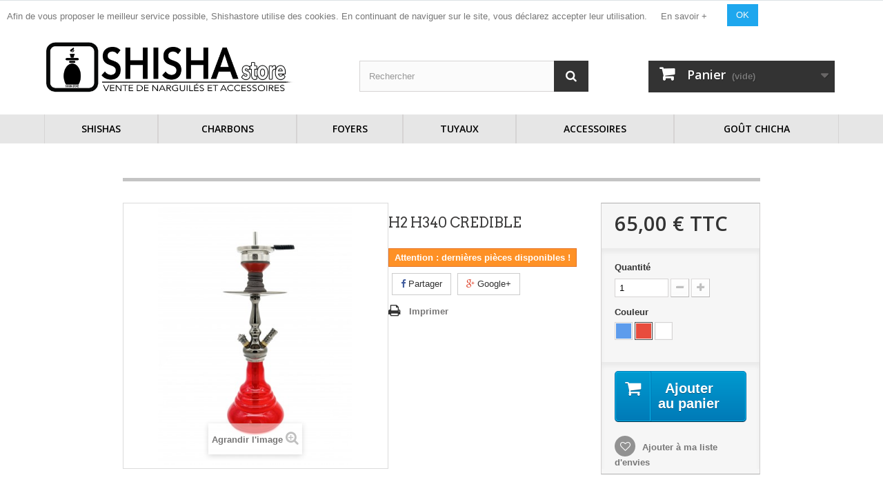

--- FILE ---
content_type: text/html; charset=utf-8
request_url: http://shishastore.fr/shishas-classiques/262-h2-h340-credible.html
body_size: 13570
content:
<!DOCTYPE HTML>
<!--[if lt IE 7]> <html class="no-js lt-ie9 lt-ie8 lt-ie7" lang="fr-fr"><![endif]-->
<!--[if IE 7]><html class="no-js lt-ie9 lt-ie8 ie7" lang="fr-fr"><![endif]-->
<!--[if IE 8]><html class="no-js lt-ie9 ie8" lang="fr-fr"><![endif]-->
<!--[if gt IE 8]> <html class="no-js ie9" lang="fr-fr"><![endif]-->
<html lang="fr-fr">
	<head>
		<meta charset="utf-8" />
		<title>H2 H340 CREDIBLE - Shisha Store</title>
						<meta name="generator" content="PrestaShop" />
		<meta name="robots" content="index,follow" />
		<meta name="viewport" content="width=device-width, minimum-scale=0.25, maximum-scale=1.6, initial-scale=1.0" />
		<meta name="apple-mobile-web-app-capable" content="yes" />
		<link rel="icon" type="image/vnd.microsoft.icon" href="/img/favicon.ico?1725023376" />
		<link rel="shortcut icon" type="image/x-icon" href="/img/favicon.ico?1725023376" />
									<link rel="stylesheet" href="/themes/default-bootstrap/css/global.css" type="text/css" media="all" />
							<link rel="stylesheet" href="/themes/default-bootstrap/css/autoload/highdpi.css" type="text/css" media="all" />
							<link rel="stylesheet" href="/themes/default-bootstrap/css/autoload/responsive-tables.css" type="text/css" media="all" />
							<link rel="stylesheet" href="/themes/default-bootstrap/css/autoload/uniform.default.css" type="text/css" media="all" />
							<link rel="stylesheet" href="/js/jquery/plugins/fancybox/jquery.fancybox.css" type="text/css" media="all" />
							<link rel="stylesheet" href="/themes/default-bootstrap/css/product.css" type="text/css" media="all" />
							<link rel="stylesheet" href="/themes/default-bootstrap/css/print.css" type="text/css" media="print" />
							<link rel="stylesheet" href="/js/jquery/plugins/bxslider/jquery.bxslider.css" type="text/css" media="all" />
							<link rel="stylesheet" href="/modules/socialsharing/css/socialsharing.css" type="text/css" media="all" />
							<link rel="stylesheet" href="/themes/default-bootstrap/css/modules/blockbestsellers/blockbestsellers.css" type="text/css" media="all" />
							<link rel="stylesheet" href="/themes/default-bootstrap/css/modules/blockcart/blockcart.css" type="text/css" media="all" />
							<link rel="stylesheet" href="/themes/default-bootstrap/css/modules/blockcategories/blockcategories.css" type="text/css" media="all" />
							<link rel="stylesheet" href="/themes/default-bootstrap/css/modules/blockcurrencies/blockcurrencies.css" type="text/css" media="all" />
							<link rel="stylesheet" href="/themes/default-bootstrap/css/modules/blocklanguages/blocklanguages.css" type="text/css" media="all" />
							<link rel="stylesheet" href="/themes/default-bootstrap/css/modules/blockcontact/blockcontact.css" type="text/css" media="all" />
							<link rel="stylesheet" href="/themes/default-bootstrap/css/modules/blockmyaccountfooter/blockmyaccount.css" type="text/css" media="all" />
							<link rel="stylesheet" href="/themes/default-bootstrap/css/modules/blocknewproducts/blocknewproducts.css" type="text/css" media="all" />
							<link rel="stylesheet" href="/themes/default-bootstrap/css/modules/blocknewsletter/blocknewsletter.css" type="text/css" media="all" />
							<link rel="stylesheet" href="/themes/default-bootstrap/css/modules/blocksearch/blocksearch.css" type="text/css" media="all" />
							<link rel="stylesheet" href="/js/jquery/plugins/autocomplete/jquery.autocomplete.css" type="text/css" media="all" />
							<link rel="stylesheet" href="/themes/default-bootstrap/css/modules/blockspecials/blockspecials.css" type="text/css" media="all" />
							<link rel="stylesheet" href="/themes/default-bootstrap/css/modules/blocktags/blocktags.css" type="text/css" media="all" />
							<link rel="stylesheet" href="/themes/default-bootstrap/css/modules/blocktopmenu/css/blocktopmenu.css" type="text/css" media="all" />
							<link rel="stylesheet" href="/themes/default-bootstrap/css/modules/blocktopmenu/css/superfish-modified.css" type="text/css" media="all" />
							<link rel="stylesheet" href="/themes/default-bootstrap/css/modules/blockuserinfo/blockuserinfo.css" type="text/css" media="all" />
							<link rel="stylesheet" href="/themes/default-bootstrap/css/modules/blockviewed/blockviewed.css" type="text/css" media="all" />
							<link rel="stylesheet" href="/themes/default-bootstrap/css/modules/homefeatured/homefeatured.css" type="text/css" media="all" />
							<link rel="stylesheet" href="/modules/themeconfigurator/css/hooks.css" type="text/css" media="all" />
							<link rel="stylesheet" href="/modules/themeconfigurator/css/font3.css" type="text/css" media="all" />
							<link rel="stylesheet" href="/themes/default-bootstrap/css/modules/blockwishlist/blockwishlist.css" type="text/css" media="all" />
							<link rel="stylesheet" href="/themes/default-bootstrap/css/modules/productcomments/productcomments.css" type="text/css" media="all" />
							<link rel="stylesheet" href="/modules/prestacookie/prestacookie.css" type="text/css" media="all" />
							<link rel="stylesheet" href="/modules/paypal/views/css/paypal.css" type="text/css" media="all" />
							<link rel="stylesheet" href="/themes/default-bootstrap/css/modules/mailalerts/mailalerts.css" type="text/css" media="all" />
							<link rel="stylesheet" href="/modules/revsliderprestashop/views/css/rs-plugin/fonts/font-awesome/css/font-awesome.css" type="text/css" media="all" />
							<link rel="stylesheet" href="/modules/revsliderprestashop/views/css/rs-plugin/fonts/pe-icon-7-stroke/css/pe-icon-7-stroke.css" type="text/css" media="all" />
							<link rel="stylesheet" href="/modules/revsliderprestashop/views/css/rs-plugin/css/settings.css" type="text/css" media="all" />
							<link rel="stylesheet" href="/modules/revsliderprestashop/views/css/rs-plugin/css/static-captions.css" type="text/css" media="all" />
							<link rel="stylesheet" href="/modules/revsliderprestashop/views/css/rs-plugin/css/dynamic-captions.css" type="text/css" media="all" />
							<link rel="stylesheet" href="/modules/revsliderprestashop/views/css/css/front.css" type="text/css" media="all" />
							<link rel="stylesheet" href="/themes/default-bootstrap/css/product_list.css" type="text/css" media="all" />
										<script type="text/javascript">
var CUSTOMIZE_TEXTFIELD = 1;
var FancyboxI18nClose = 'Fermer';
var FancyboxI18nNext = 'Suivant';
var FancyboxI18nPrev = 'Pr&eacute;c&eacute;dent';
var PS_CATALOG_MODE = false;
var added_to_wishlist = 'Le produit a été ajouté à votre liste.';
var ajax_allowed = true;
var ajaxsearch = true;
var allowBuyWhenOutOfStock = false;
var attribute_anchor_separator = '-';
var attributesCombinations = [{"id_attribute":"14","id_attribute_group":"3","attribute":"bleu","group":"couleur"},{"id_attribute":"10","id_attribute_group":"3","attribute":"rouge","group":"couleur"},{"id_attribute":"69","attribute":"transparent","id_attribute_group":"3","group":"couleur"}];
var availableLaterValue = '';
var availableNowValue = '';
var baseDir = 'http://shishastore.fr/';
var baseUri = 'http://shishastore.fr/';
var blocksearch_type = 'top';
var combinationImages = {"382":[{"id_image":"734","id_product_attribute":"382","legend":"H2 H340 CREDIBLE"},{"id_image":"736","id_product_attribute":"382","legend":"H2 H340 CREDIBLE"}],"384":[{"id_image":"732","id_product_attribute":"384","legend":"H2 H340 CREDIBLE"},{"id_image":"736","id_product_attribute":"384","legend":"H2 H340 CREDIBLE"}],"383":[{"id_image":"730","id_product_attribute":"383","legend":"H2 H340 CREDIBLE"},{"id_image":"733","id_product_attribute":"383","legend":"H2 H340 CREDIBLE"},{"id_image":"736","id_product_attribute":"383","legend":"H2 H340 CREDIBLE"}]};
var combinations = {"382":{"attributes_values":{"3":"Bleu"},"attributes":[14],"price":0,"specific_price":[],"ecotax":0,"weight":0,"quantity":1,"reference":"","unit_impact":"0.000000","minimal_quantity":"1","date_formatted":"","available_date":"","id_image":734,"list":"'14'"},"383":{"attributes_values":{"3":"Rouge"},"attributes":[10],"price":0,"specific_price":[],"ecotax":0,"weight":0,"quantity":1,"reference":"","unit_impact":"0.000000","minimal_quantity":"1","date_formatted":"","available_date":"","id_image":730,"list":"'10'"},"384":{"attributes_values":{"3":"Transparent"},"attributes":[69],"price":0,"specific_price":[],"ecotax":0,"weight":0,"quantity":0,"reference":"","unit_impact":"0.000000","minimal_quantity":"1","date_formatted":"","available_date":"","id_image":732,"list":"'69'"}};
var combinationsFromController = {"382":{"attributes_values":{"3":"Bleu"},"attributes":[14],"price":0,"specific_price":[],"ecotax":0,"weight":0,"quantity":1,"reference":"","unit_impact":"0.000000","minimal_quantity":"1","date_formatted":"","available_date":"","id_image":734,"list":"'14'"},"383":{"attributes_values":{"3":"Rouge"},"attributes":[10],"price":0,"specific_price":[],"ecotax":0,"weight":0,"quantity":1,"reference":"","unit_impact":"0.000000","minimal_quantity":"1","date_formatted":"","available_date":"","id_image":730,"list":"'10'"},"384":{"attributes_values":{"3":"Transparent"},"attributes":[69],"price":0,"specific_price":[],"ecotax":0,"weight":0,"quantity":0,"reference":"","unit_impact":"0.000000","minimal_quantity":"1","date_formatted":"","available_date":"","id_image":732,"list":"'69'"}};
var confirm_report_message = 'Êtes-vous certain de vouloir signaler ce commentaire ?';
var contentOnly = false;
var currency = {"id":1,"name":"Euro","iso_code":"EUR","iso_code_num":"978","sign":"\u20ac","blank":"1","conversion_rate":"1.000000","deleted":"0","format":"2","decimals":"1","active":"1","prefix":"","suffix":" \u20ac","id_shop_list":null,"force_id":false};
var currencyBlank = 1;
var currencyFormat = 2;
var currencyRate = 1;
var currencySign = '€';
var currentDate = '2026-01-25 15:09:32';
var customerGroupWithoutTax = false;
var customizationFields = false;
var customizationId = null;
var customizationIdMessage = 'Personnalisation';
var default_eco_tax = 0;
var delete_txt = 'Supprimer';
var displayDiscountPrice = '0';
var displayList = false;
var displayPrice = 0;
var doesntExist = 'Ce produit n\'existe pas dans cette déclinaison. Vous pouvez néanmoins en sélectionner une autre.';
var doesntExistNoMore = 'Ce produit n\'est plus en stock';
var doesntExistNoMoreBut = 'avec ces options mais reste disponible avec d\'autres options';
var ecotaxTax_rate = 0;
var fieldRequired = 'Veuillez remplir tous les champs, puis enregistrer votre personnalisation';
var freeProductTranslation = 'Offert !';
var freeShippingTranslation = 'Livraison gratuite !';
var generated_date = 1769350172;
var groupReduction = 0;
var hasDeliveryAddress = false;
var highDPI = false;
var idDefaultImage = 730;
var id_lang = 1;
var id_product = 262;
var img_dir = 'http://shishastore.fr/themes/default-bootstrap/img/';
var img_prod_dir = 'http://shishastore.fr/img/p/';
var img_ps_dir = 'http://shishastore.fr/img/';
var instantsearch = false;
var isGuest = 0;
var isLogged = 0;
var isMobile = false;
var jqZoomEnabled = false;
var loggin_required = 'Vous devez être connecté pour gérer votre liste d\'envies.';
var mailalerts_already = 'You already have an alert for this product';
var mailalerts_invalid = 'Your e-mail address is invalid';
var mailalerts_placeholder = 'your@email.com';
var mailalerts_registered = 'Request notification registered';
var mailalerts_url_add = 'http://shishastore.fr/module/mailalerts/actions?process=add';
var mailalerts_url_check = 'http://shishastore.fr/module/mailalerts/actions?process=check';
var maxQuantityToAllowDisplayOfLastQuantityMessage = 2;
var minimalQuantity = 1;
var moderation_active = true;
var mywishlist_url = 'http://shishastore.fr/module/blockwishlist/mywishlist';
var noTaxForThisProduct = false;
var oosHookJsCodeFunctions = [];
var page_name = 'product';
var placeholder_blocknewsletter = 'Saisissez votre adresse e-mail';
var priceDisplayMethod = 0;
var priceDisplayPrecision = 2;
var productAvailableForOrder = true;
var productBasePriceTaxExcl = 54.166667;
var productBasePriceTaxExcluded = 54.166667;
var productBasePriceTaxIncl = 65;
var productHasAttributes = true;
var productPrice = 65;
var productPriceTaxExcluded = 54.166667;
var productPriceTaxIncluded = 65;
var productPriceWithoutReduction = 65;
var productReference = '';
var productShowPrice = true;
var productUnitPriceRatio = 0;
var product_fileButtonHtml = 'Ajouter';
var product_fileDefaultHtml = 'Aucun fichier sélectionné';
var product_specific_price = [];
var productcomment_added = 'Votre commentaire a été rajouté!';
var productcomment_added_moderation = 'Votre commentaire a bien été enregistré. Il sera affiché dès qu\'un modérateur l\'aura approuvé.';
var productcomment_ok = 'ok';
var productcomment_title = 'Nouveau commentaire';
var productcomments_controller_url = 'http://shishastore.fr/module/productcomments/default';
var productcomments_url_rewrite = true;
var quantitiesDisplayAllowed = false;
var quantityAvailable = 0;
var quickView = true;
var reduction_percent = 0;
var reduction_price = 0;
var removingLinkText = 'supprimer cet article du panier';
var roundMode = 2;
var search_url = 'http://shishastore.fr/recherche';
var secure_key = 'dd66bdcfbaf59773288cabe99d931d03';
var sharing_img = 'http://shishastore.fr/730/h2-h340-credible.jpg';
var sharing_name = 'H2 H340 CREDIBLE';
var sharing_url = 'http://shishastore.fr/shishas-classiques/262-h2-h340-credible.html';
var specific_currency = false;
var specific_price = 0;
var static_token = '6a338573ef0b0041b8426f9b593c8f4c';
var stock_management = 1;
var taxRate = 20;
var toBeDetermined = 'À définir';
var token = '6a338573ef0b0041b8426f9b593c8f4c';
var upToTxt = 'Jusqu\'à';
var uploading_in_progress = 'Envoi en cours, veuillez patienter...';
var usingSecureMode = false;
var wishlistProductsIds = false;
</script>

						<script type="text/javascript" src="/js/jquery/jquery-1.11.0.min.js"></script>
						<script type="text/javascript" src="/js/jquery/jquery-migrate-1.2.1.min.js"></script>
						<script type="text/javascript" src="/js/jquery/plugins/jquery.easing.js"></script>
						<script type="text/javascript" src="/js/tools.js"></script>
						<script type="text/javascript" src="/themes/default-bootstrap/js/global.js"></script>
						<script type="text/javascript" src="/themes/default-bootstrap/js/autoload/10-bootstrap.min.js"></script>
						<script type="text/javascript" src="/themes/default-bootstrap/js/autoload/15-jquery.total-storage.min.js"></script>
						<script type="text/javascript" src="/themes/default-bootstrap/js/autoload/15-jquery.uniform-modified.js"></script>
						<script type="text/javascript" src="/js/jquery/plugins/fancybox/jquery.fancybox.js"></script>
						<script type="text/javascript" src="/themes/default-bootstrap/js/products-comparison.js"></script>
						<script type="text/javascript" src="/js/jquery/plugins/jquery.idTabs.js"></script>
						<script type="text/javascript" src="/js/jquery/plugins/jquery.scrollTo.js"></script>
						<script type="text/javascript" src="/js/jquery/plugins/jquery.serialScroll.js"></script>
						<script type="text/javascript" src="/js/jquery/plugins/bxslider/jquery.bxslider.js"></script>
						<script type="text/javascript" src="/themes/default-bootstrap/js/product.js"></script>
						<script type="text/javascript" src="/modules/socialsharing/js/socialsharing.js"></script>
						<script type="text/javascript" src="/themes/default-bootstrap/js/modules/blockcart/ajax-cart.js"></script>
						<script type="text/javascript" src="/themes/default-bootstrap/js/tools/treeManagement.js"></script>
						<script type="text/javascript" src="/themes/default-bootstrap/js/modules/blocknewsletter/blocknewsletter.js"></script>
						<script type="text/javascript" src="/js/jquery/plugins/autocomplete/jquery.autocomplete.js"></script>
						<script type="text/javascript" src="/themes/default-bootstrap/js/modules/blocksearch/blocksearch.js"></script>
						<script type="text/javascript" src="/themes/default-bootstrap/js/modules/blocktopmenu/js/hoverIntent.js"></script>
						<script type="text/javascript" src="/themes/default-bootstrap/js/modules/blocktopmenu/js/superfish-modified.js"></script>
						<script type="text/javascript" src="/themes/default-bootstrap/js/modules/blocktopmenu/js/blocktopmenu.js"></script>
						<script type="text/javascript" src="/themes/default-bootstrap/js/modules/blockwishlist/js/ajax-wishlist.js"></script>
						<script type="text/javascript" src="/modules/productcomments/js/jquery.rating.pack.js"></script>
						<script type="text/javascript" src="/themes/default-bootstrap/js/modules/mailalerts/mailalerts.js"></script>
						<script type="text/javascript" src="/modules/revsliderprestashop/views/js/rs-plugin/js/jquery.themepunch.tools.min.js"></script>
						<script type="text/javascript" src="/modules/revsliderprestashop/views/js/rs-plugin/js/jquery.themepunch.revolution.js"></script>
						<script type="text/javascript" src="/modules/productcomments/js/jquery.textareaCounter.plugin.js"></script>
						<script type="text/javascript" src="/themes/default-bootstrap/js/modules/productcomments/js/productcomments.js"></script>
							<meta property="og:type" content="product" />
<meta property="og:url" content="http://shishastore.fr/shishas-classiques/262-h2-h340-credible.html" />
<meta property="og:title" content="H2 H340 CREDIBLE - Shisha Store" />
<meta property="og:site_name" content="Shisha Store" />
<meta property="og:description" content="" />
<meta property="og:image" content="http://shishastore.fr/730-large_default/h2-h340-credible.jpg" />
<meta property="product:pretax_price:amount" content="54.17" />
<meta property="product:pretax_price:currency" content="EUR" />
<meta property="product:price:amount" content="65" />
<meta property="product:price:currency" content="EUR" />
<meta property="product:weight:value" content="3.000000" />
<meta property="product:weight:units" content="kg" />
<script defer type="text/javascript">/*
 *
 *  2007-2024 PayPal
 *
 *  NOTICE OF LICENSE
 *
 *  This source file is subject to the Academic Free License (AFL 3.0)
 *  that is bundled with this package in the file LICENSE.txt.
 *  It is also available through the world-wide-web at this URL:
 *  http://opensource.org/licenses/afl-3.0.php
 *  If you did not receive a copy of the license and are unable to
 *  obtain it through the world-wide-web, please send an email
 *  to license@prestashop.com so we can send you a copy immediately.
 *
 *  DISCLAIMER
 *
 *  Do not edit or add to this file if you wish to upgrade PrestaShop to newer
 *  versions in the future. If you wish to customize PrestaShop for your
 *  needs please refer to http://www.prestashop.com for more information.
 *
 *  @author 2007-2024 PayPal
 *  @author 202 ecommerce <tech@202-ecommerce.com>
 *  @copyright PayPal
 *  @license http://opensource.org/licenses/osl-3.0.php Open Software License (OSL 3.0)
 *
 */


    

function updateFormDatas()
{
	var nb = $('#quantity_wanted').val();
	var id = $('#idCombination').val();

	$('.paypal_payment_form input[name=quantity]').val(nb);
	$('.paypal_payment_form input[name=id_p_attr]').val(id);
}
	
$(document).ready( function() {
    
		var baseDirPP = baseDir;
		
	if($('#in_context_checkout_enabled').val() != 1)
	{
        $(document).on('click','#payment_paypal_express_checkout', function() {
			$('#paypal_payment_form_cart').submit();
			return false;
		});
	}


	var jquery_version = $.fn.jquery.split('.');
	if(jquery_version[0]>=1 && jquery_version[1] >= 7)
	{
		$('body').on('submit',".paypal_payment_form", function () {
			updateFormDatas();
		});
	}
	else {
		$('.paypal_payment_form').live('submit', function () {
			updateFormDatas();
		});
	}

	function displayExpressCheckoutShortcut() {
		var id_product = $('input[name="id_product"]').val();
		var id_product_attribute = $('input[name="id_product_attribute"]').val();
		$.ajax({
			type: "GET",
			url: baseDirPP+'/modules/paypal/express_checkout/ajax.php',
			data: { get_qty: "1", id_product: id_product, id_product_attribute: id_product_attribute },
			cache: false,
			success: function(result) {
				if (result == '1') {
					$('#container_express_checkout').slideDown();
				} else {
					$('#container_express_checkout').slideUp();
				}
				return true;
			}
		});
	}

	$('select[name^="group_"]').change(function () {
		setTimeout(function(){displayExpressCheckoutShortcut()}, 500);
	});

	$('.color_pick').click(function () {
		setTimeout(function(){displayExpressCheckoutShortcut()}, 500);
	});

    if($('body#product').length > 0) {
        setTimeout(function(){displayExpressCheckoutShortcut()}, 500);
    }
	
	
			

	var modulePath = 'modules/paypal';
	var subFolder = '/integral_evolution';

	var fullPath = baseDirPP + modulePath + subFolder;
	var confirmTimer = false;
		
	if ($('form[target="hss_iframe"]').length == 0) {
		if ($('select[name^="group_"]').length > 0)
			displayExpressCheckoutShortcut();
		return false;
	} else {
		checkOrder();
	}

	function checkOrder() {
		if(confirmTimer == false)
			confirmTimer = setInterval(getOrdersCount, 1000);
	}

	});


</script><?php
/**
 * NOTICE OF LICENSE
 *
 * Smartsupp live chat - official plugin. Smartsupp is free live chat with visitor recording. 
 * The plugin enables you to create a free account or sign in with existing one. Pre-integrated 
 * customer info with WooCommerce (you will see names and emails of signed in webshop visitors).
 * Optional API for advanced chat box modifications.
 *
 * You must not modify, adapt or create derivative works of this source code
 *
 *  @author    Smartsupp
 *  @copyright 2021 Smartsupp.com
 *  @license   GPL-2.0+
**/ 
?>


		<link rel="stylesheet" href="http://fonts.googleapis.com/css?family=Open+Sans:300,600&amp;subset=latin,latin-ext" type="text/css" media="all" />
		<!--[if IE 8]>
		<script src="https://oss.maxcdn.com/libs/html5shiv/3.7.0/html5shiv.js"></script>
		<script src="https://oss.maxcdn.com/libs/respond.js/1.3.0/respond.min.js"></script>
		<![endif]-->
	</head>
	<body id="product" class="product product-262 product-h2-h340-credible category-31 category-shishas-classiques hide-left-column hide-right-column lang_fr">
					<div id="page">
			<div class="header-container">
				<header id="header">
																										<div class="nav">
							<div class="container">
								<div class="row">
									<nav><!-- Block user information module NAV  -->
<div class="header_user_info">
			<a class="login" href="http://shishastore.fr/mon-compte" rel="nofollow" title="Identifiez-vous">
			Connexion
		</a>
	</div>
<!-- /Block usmodule NAV -->
<!-- Block languages module -->
<!-- /Block languages module -->
<div id="contact-link" >
	<a href="http://shishastore.fr/nous-contacter" title="Contactez-nous">Contactez-nous</a>
</div>
	<span class="shop-phone">
	<div class="top-info">
		<i class="icon-phone"></i><strong>Appelez-nous au : 01 34 77 44 80</strong>
	</div>
	<div class="top-info">
		<i class="icon-truck"></i><strong>Livraison Express </strong>
	</div>
	<div class="top-info">
		<i class="icon-lock"></i><strong>Paiement sécurisé </strong>
	</div>
	</span>
</nav>
								</div>
							</div>
						</div>
										<div>
						<div class="container">
							<div class="row">
								<div id="header_logo">
									<a href="http://shishastore.fr/" title="Shisha Store">
										<img class="logo img-responsive" src="http://shishastore.fr/img/shishstore-logo-1449084928.jpg" alt="Shisha Store" width="1256" height="306"/>
									</a>
								</div>
								<!-- Block search module TOP -->
<div id="search_block_top" class="col-sm-4 clearfix">
	<form id="searchbox" method="get" action="//shishastore.fr/recherche" >
		<input type="hidden" name="controller" value="search" />
		<input type="hidden" name="orderby" value="position" />
		<input type="hidden" name="orderway" value="desc" />
		<input class="search_query form-control" type="text" id="search_query_top" name="search_query" placeholder="Rechercher" value="" />
		<button type="submit" name="submit_search" class="btn btn-default button-search">
			<span>Rechercher</span>
		</button>
	</form>
</div>
<!-- /Block search module TOP --><!-- MODULE Block cart -->
<div class="col-sm-4 clearfix">
	<div class="shopping_cart">
		<a href="http://shishastore.fr/commande" title="Voir mon panier" rel="nofollow">
			<b>Panier</b>
			<span class="ajax_cart_quantity unvisible">0</span>
			<span class="ajax_cart_product_txt unvisible">Produit</span>
			<span class="ajax_cart_product_txt_s unvisible">Produits</span>
			<span class="ajax_cart_total unvisible">
							</span>
			<span class="ajax_cart_no_product">(vide)</span>
					</a>
					<div class="cart_block block exclusive">
				<div class="block_content">
					<!-- block list of products -->
					<div class="cart_block_list">
												<p class="cart_block_no_products">
							Aucun produit
						</p>
																		<div class="cart-prices">
							<div class="cart-prices-line first-line">
								<span class="price cart_block_shipping_cost ajax_cart_shipping_cost unvisible">
																			 À définir																	</span>
								<span class="unvisible">
									Livraison
								</span>
							</div>
																					<div class="cart-prices-line last-line">
								<span class="price cart_block_total ajax_block_cart_total">0,00 €</span>
								<span>Total</span>
							</div>
													</div>
						<p class="cart-buttons">
							<a id="button_order_cart" class="btn btn-default button button-small" href="http://shishastore.fr/commande" title="Commander" rel="nofollow">
								<span>
									Commander<i class="icon-chevron-right right"></i>
								</span>
							</a>
						</p>
					</div>
				</div>
			</div><!-- .cart_block -->
			</div>
</div>

	<div id="layer_cart">
		<div class="clearfix">
			<div class="layer_cart_product col-xs-12 col-md-6">
				<span class="cross" title="Fermer la fenêtre"></span>
				<span class="title">
					<i class="icon-check"></i>Produit ajouté au panier avec succès
				</span>
				<div class="product-image-container layer_cart_img">
				</div>
				<div class="layer_cart_product_info">
					<span id="layer_cart_product_title" class="product-name"></span>
					<span id="layer_cart_product_attributes"></span>
					<div>
						<strong class="dark">Quantité</strong>
						<span id="layer_cart_product_quantity"></span>
					</div>
					<div>
						<strong class="dark">Total</strong>
						<span id="layer_cart_product_price"></span>
					</div>
				</div>
			</div>
			<div class="layer_cart_cart col-xs-12 col-md-6">
				<span class="title">
					<!-- Plural Case [both cases are needed because page may be updated in Javascript] -->
					<span class="ajax_cart_product_txt_s  unvisible">
						Il y a <span class="ajax_cart_quantity">0</span> produits dans votre panier.
					</span>
					<!-- Singular Case [both cases are needed because page may be updated in Javascript] -->
					<span class="ajax_cart_product_txt ">
						Il y a 1 produit dans votre panier.
					</span>
				</span>
				<div class="layer_cart_row">
					<strong class="dark">
						Total produits
											</strong>
					<span class="ajax_block_products_total">
											</span>
				</div>

								<div class="layer_cart_row">
					<strong class="dark unvisible">
						Frais de port&nbsp;					</strong>
					<span class="ajax_cart_shipping_cost unvisible">
													 À définir											</span>
				</div>
								<div class="layer_cart_row">
					<strong class="dark">
						Total
											</strong>
					<span class="ajax_block_cart_total">
											</span>
				</div>
				<div class="button-container">
					<span class="continue btn btn-default button exclusive-medium" title="Continuer mes achats">
						<span>
							<i class="icon-chevron-left left"></i>Continuer mes achats
						</span>
					</span>
					<a class="btn btn-default button button-medium"	href="http://shishastore.fr/commande" title="Commander" rel="nofollow">
						<span>
							Commander<i class="icon-chevron-right right"></i>
						</span>
					</a>
				</div>
			</div>
		</div>
		<div class="crossseling"></div>
	</div> <!-- #layer_cart -->
	<div class="layer_cart_overlay"></div>

<!-- /MODULE Block cart -->
	<!-- Menu -->
	<div id="block_top_menu" class="sf-contener clearfix col-lg-12">
		<div class="cat-title">Menu</div>
		<ul class="sf-menu clearfix menu-content">
			<li><a href="http://shishastore.fr/12-shishas" title="SHISHAS">SHISHAS</a><ul><li><a href="http://shishastore.fr/32-shishas-1er-prix" title="SHISHAS 1ER PRIX">SHISHAS 1ER PRIX</a></li><li><a href="http://shishastore.fr/31-shishas-classiques" title="SHISHAS CLASSIQUES">SHISHAS CLASSIQUES</a></li><li><a href="http://shishastore.fr/33-shishas-de-luxe" title="SHISHAS DE LUXE">SHISHAS DE LUXE</a></li><li><a href="http://shishastore.fr/34-shishas-de-voyage" title="SHISHAS DE VOYAGE">SHISHAS DE VOYAGE</a></li></ul></li><li><a href="http://shishastore.fr/16-charbons" title="CHARBONS">CHARBONS</a></li><li><a href="http://shishastore.fr/15-foyers" title="FOYERS">FOYERS</a></li><li><a href="http://shishastore.fr/14-tuyaux" title="TUYAUX">TUYAUX</a></li><li><a href="http://shishastore.fr/13-accessoires" title="ACCESSOIRES">ACCESSOIRES</a><ul><li><a href="http://shishastore.fr/24-allume-charbons" title="ALLUME CHARBONS">ALLUME CHARBONS</a></li><li><a href="http://shishastore.fr/30-aluminium" title="ALUMINIUM">ALUMINIUM</a></li><li><a href="http://shishastore.fr/29-embouts" title="EMBOUTS">EMBOUTS</a></li><li><a href="http://shishastore.fr/27-entretien" title="ENTRETIEN">ENTRETIEN</a></li><li><a href="http://shishastore.fr/26-pinces" title="PINCES">PINCES</a></li><li><a href="http://shishastore.fr/28-joints" title="JOINTS">JOINTS</a></li><li><a href="http://shishastore.fr/25-systemes-de-chauffe" title="SYSTÈMES DE CHAUFFE">SYSTÈMES DE CHAUFFE</a></li><li><a href="http://shishastore.fr/17-vases" title="VASES">VASES</a></li></ul></li><li><a href="http://shishastore.fr/23-gout-chicha" title="GOÛT CHICHA">GOÛT CHICHA</a></li>
					</ul>
	</div>
	<!--/ Menu -->

							</div>
						</div>
					</div>
				</header>
			</div>
			<div class="columns-container">
				<div id="columns" class="container">
											
<!-- Breadcrumb -->
<div class="breadcrumb clearfix">
	<a class="home" href="http://shishastore.fr/" title="retour &agrave; Accueil"><i class="icon-home"></i></a>
			<span class="navigation-pipe">&gt;</span>
					<span class="navigation_page"><span itemscope itemtype="http://data-vocabulary.org/Breadcrumb"><a itemprop="url" href="http://shishastore.fr/12-shishas" title="SHISHAS" ><span itemprop="title">SHISHAS</span></a></span><span class="navigation-pipe">></span><span itemscope itemtype="http://data-vocabulary.org/Breadcrumb"><a itemprop="url" href="http://shishastore.fr/31-shishas-classiques" title="SHISHAS CLASSIQUES" ><span itemprop="title">SHISHAS CLASSIQUES</span></a></span><span class="navigation-pipe">></span>H2 H340 CREDIBLE</span>
			</div>
<!-- /Breadcrumb -->

										<div id="slider_row" class="row">
																	</div>
					<div class="row">
																		<div id="center_column" class="center_column col-xs-12 col-sm-12">
	

							<div itemscope itemtype="https://schema.org/Product">
	<meta itemprop="url" content="http://shishastore.fr/shishas-classiques/262-h2-h340-credible.html">
	<div class="primary_block row">
					<div class="container">
				<div class="top-hr"></div>
			</div>
								<!-- left infos-->
		<div class="pb-left-column col-xs-12 col-sm-4 col-md-5">
			<!-- product img-->
			<div id="image-block" class="clearfix">
																	<span id="view_full_size">
													<img id="bigpic" itemprop="image" src="http://shishastore.fr/730-large_default/h2-h340-credible.jpg" title="H2 H340 CREDIBLE" alt="H2 H340 CREDIBLE" width="458" height="458"/>
															<span class="span_link no-print">Agrandir l&#039;image</span>
																		</span>
							</div> <!-- end image-block -->
							<!-- thumbnails -->
				<div id="views_block" class="clearfix ">
											<span class="view_scroll_spacer">
							<a id="view_scroll_left" class="" title="Autres vues" href="javascript:{}">
								Pr&eacute;c&eacute;dent
							</a>
						</span>
										<div id="thumbs_list">
						<ul id="thumbs_list_frame">
																																																						<li id="thumbnail_734">
									<a href="http://shishastore.fr/734-thickbox_default/h2-h340-credible.jpg"	data-fancybox-group="other-views" class="fancybox" title="H2 H340 CREDIBLE">
										<img class="img-responsive" id="thumb_734" src="http://shishastore.fr/734-cart_default/h2-h340-credible.jpg" alt="H2 H340 CREDIBLE" title="H2 H340 CREDIBLE" height="80" width="80" itemprop="image" />
									</a>
								</li>
																																																<li id="thumbnail_732">
									<a href="http://shishastore.fr/732-thickbox_default/h2-h340-credible.jpg"	data-fancybox-group="other-views" class="fancybox" title="H2 H340 CREDIBLE">
										<img class="img-responsive" id="thumb_732" src="http://shishastore.fr/732-cart_default/h2-h340-credible.jpg" alt="H2 H340 CREDIBLE" title="H2 H340 CREDIBLE" height="80" width="80" itemprop="image" />
									</a>
								</li>
																																																<li id="thumbnail_730">
									<a href="http://shishastore.fr/730-thickbox_default/h2-h340-credible.jpg"	data-fancybox-group="other-views" class="fancybox shown" title="H2 H340 CREDIBLE">
										<img class="img-responsive" id="thumb_730" src="http://shishastore.fr/730-cart_default/h2-h340-credible.jpg" alt="H2 H340 CREDIBLE" title="H2 H340 CREDIBLE" height="80" width="80" itemprop="image" />
									</a>
								</li>
																																																<li id="thumbnail_733">
									<a href="http://shishastore.fr/733-thickbox_default/h2-h340-credible.jpg"	data-fancybox-group="other-views" class="fancybox" title="H2 H340 CREDIBLE">
										<img class="img-responsive" id="thumb_733" src="http://shishastore.fr/733-cart_default/h2-h340-credible.jpg" alt="H2 H340 CREDIBLE" title="H2 H340 CREDIBLE" height="80" width="80" itemprop="image" />
									</a>
								</li>
																																																<li id="thumbnail_736" class="last">
									<a href="http://shishastore.fr/736-thickbox_default/h2-h340-credible.jpg"	data-fancybox-group="other-views" class="fancybox" title="H2 H340 CREDIBLE">
										<img class="img-responsive" id="thumb_736" src="http://shishastore.fr/736-cart_default/h2-h340-credible.jpg" alt="H2 H340 CREDIBLE" title="H2 H340 CREDIBLE" height="80" width="80" itemprop="image" />
									</a>
								</li>
																			</ul>
					</div> <!-- end thumbs_list -->
											<a id="view_scroll_right" title="Autres vues" href="javascript:{}">
							Suivant
						</a>
									</div> <!-- end views-block -->
				<!-- end thumbnails -->
										<p class="resetimg clear no-print">
					<span id="wrapResetImages" style="display: none;">
						<a href="http://shishastore.fr/shishas-classiques/262-h2-h340-credible.html" data-id="resetImages">
							<i class="icon-repeat"></i>
							Afficher toutes les images
						</a>
					</span>
				</p>
					</div> <!-- end pb-left-column -->
		<!-- end left infos-->
		<!-- center infos -->
		<div class="pb-center-column col-xs-12 col-sm-4">
						<h1 itemprop="name">H2 H340 CREDIBLE</h1>
			<p id="product_reference" style="display: none;">
				<label>R&eacute;f&eacute;rence </label>
				<span class="editable" itemprop="sku"></span>
			</p>
						<p id="product_condition">
				<label>&Eacute;tat : </label>
									<link itemprop="itemCondition" href="https://schema.org/NewCondition"/>
					<span class="editable">Neuf</span>
							</p>
												<!-- availability or doesntExist -->
			<p id="availability_statut" style="display: none;">
				
				<span id="availability_value" class="label label-success"></span>
			</p>
											<p class="warning_inline" id="last_quantities" >Attention : derni&egrave;res pi&egrave;ces disponibles !</p>
						<p id="availability_date" style="display: none;">
				<span id="availability_date_label">Date de disponibilit&eacute;:</span>
				<span id="availability_date_value"></span>
			</p>
			<!-- Out of stock hook -->
			<div id="oosHook" style="display: none;">
				<!-- MODULE MailAlerts -->
			<p class="form-group">
			<input type="text" id="oos_customer_email" name="customer_email" size="20" value="your@email.com" class="mailalerts_oos_email form-control" />
    	</p>
    	<a href="#" title="Notify me when available" id="mailalert_link" rel="nofollow">Notify me when available</a>
	<span id="oos_customer_email_result" style="display:none; display: block;"></span>

<!-- END : MODULE MailAlerts -->
			</div>
				<p class="socialsharing_product list-inline no-print">
							<button data-type="facebook" type="button" class="btn btn-default btn-facebook social-sharing">
				<i class="icon-facebook"></i> Partager
				<!-- <img src="http://shishastore.fr/modules/socialsharing/img/facebook.gif" alt="Facebook Like" /> -->
			</button>
							<button data-type="google-plus" type="button" class="btn btn-default btn-google-plus social-sharing">
				<i class="icon-google-plus"></i> Google+
				<!-- <img src="http://shishastore.fr/modules/socialsharing/img/google.gif" alt="Google Plus" /> -->
			</button>
					</p>
 
<!--  /Module ProductComments -->
							<!-- usefull links-->
				<ul id="usefull_link_block" class="clearfix no-print">
										<li class="print">
						<a href="javascript:print();">
							Imprimer
						</a>
					</li>
				</ul>
					</div>
		<!-- end center infos-->
		<!-- pb-right-column-->
		<div class="pb-right-column col-xs-12 col-sm-4 col-md-3">
						<!-- add to cart form-->
			<form id="buy_block" action="http://shishastore.fr/panier" method="post">
				<!-- hidden datas -->
				<p class="hidden">
					<input type="hidden" name="token" value="6a338573ef0b0041b8426f9b593c8f4c" />
					<input type="hidden" name="id_product" value="262" id="product_page_product_id" />
					<input type="hidden" name="add" value="1" />
					<input type="hidden" name="id_product_attribute" id="idCombination" value="" />
				</p>
				<div class="box-info-product">
					<div class="content_prices clearfix">
													<!-- prices -->
							<div>
								<p class="our_price_display" itemprop="offers" itemscope itemtype="https://schema.org/Offer"><link itemprop="availability" href="https://schema.org/InStock"/><span id="our_price_display" class="price" itemprop="price" content="65">65,00 €</span> TTC<meta itemprop="priceCurrency" content="EUR" /></p>
								<p id="reduction_percent"  style="display:none;"><span id="reduction_percent_display"></span></p>
								<p id="reduction_amount"  style="display:none"><span id="reduction_amount_display"></span></p>
								<p id="old_price" class="hidden"><span id="old_price_display"><span class="price"></span></span></p>
															</div> <!-- end prices -->
																											 
						
                        
						<div class="clear"></div>
					</div> <!-- end content_prices -->
					<div class="product_attributes clearfix">
						<!-- quantity wanted -->
												<p id="quantity_wanted_p">
							<label for="quantity_wanted">Quantit&eacute;</label>
							<input type="number" min="1" name="qty" id="quantity_wanted" class="text" value="1" />
							<a href="#" data-field-qty="qty" class="btn btn-default button-minus product_quantity_down">
								<span><i class="icon-minus"></i></span>
							</a>
							<a href="#" data-field-qty="qty" class="btn btn-default button-plus product_quantity_up">
								<span><i class="icon-plus"></i></span>
							</a>
							<span class="clearfix"></span>
						</p>
												<!-- minimal quantity wanted -->
						<p id="minimal_quantity_wanted_p" style="display: none;">
							La quantit&eacute; minimale pour pouvoir commander ce produit est <b id="minimal_quantity_label">1</b>
						</p>
													<!-- attributes -->
							<div id="attributes">
								<div class="clearfix"></div>
																											<fieldset class="attribute_fieldset">
											<label class="attribute_label" >Couleur&nbsp;</label>
																						<div class="attribute_list">
																									<ul id="color_to_pick_list" class="clearfix">
																																																										<li>
																<a href="http://shishastore.fr/shishas-classiques/262-h2-h340-credible.html" id="color_14" name="Bleu" class="color_pick" style="background:#5D9CEC;" title="Bleu">
																																	</a>
															</li>
																																																											<li class="selected">
																<a href="http://shishastore.fr/shishas-classiques/262-h2-h340-credible.html" id="color_10" name="Rouge" class="color_pick selected" style="background:#E84C3D;" title="Rouge">
																																	</a>
															</li>
																																																																																										<li>
																<a href="http://shishastore.fr/shishas-classiques/262-h2-h340-credible.html" id="color_69" name="Transparent" class="color_pick" style="background:#ffffff;" title="Transparent">
																																	</a>
															</li>
																																										</ul>
													<input type="hidden" class="color_pick_hidden" name="group_3" value="10" />
																							</div> <!-- end attribute_list -->
										</fieldset>
																								</div> <!-- end attributes -->
											</div> <!-- end product_attributes -->
					<div class="box-cart-bottom">
						<div>
							<p id="add_to_cart" class="buttons_bottom_block no-print">
								<button type="submit" name="Submit" class="exclusive">
									<span>Ajouter au panier</span>
								</button>
							</p>
						</div>
						<p class="buttons_bottom_block no-print">
	<a id="wishlist_button_nopop" href="#" onclick="WishlistCart('wishlist_block_list', 'add', '262', $('#idCombination').val(), document.getElementById('quantity_wanted').value); return false;" rel="nofollow"  title="Ajouter à ma liste">
		Ajouter à ma liste d'envies
	</a>
</p>
					</div> <!-- end box-cart-bottom -->
				</div> <!-- end box-info-product -->
			</form>
					</div> <!-- end pb-right-column-->
	</div> <!-- end primary_block -->
									<!--HOOK_PRODUCT_TAB -->
		<section class="page-product-box">
			
<h3 id="#idTab5" class="idTabHrefShort page-product-heading">Avis</h3> 
			<div id="idTab5">
	<div id="product_comments_block_tab">
								<p class="align_center">Aucun avis n'a été publié pour le moment.</p>
						</div> <!-- #product_comments_block_tab -->
</div>

<!-- Fancybox -->
<div style="display: none;">
	<div id="new_comment_form">
		<form id="id_new_comment_form" action="#">
			<h2 class="page-subheading">
				Donnez votre avis
			</h2>
			<div class="row">
									<div class="product clearfix  col-xs-12 col-sm-6">
						<img src="http://shishastore.fr/730-medium_default/h2-h340-credible.jpg" height="125" width="125" alt="H2 H340 CREDIBLE" />
						<div class="product_desc">
							<p class="product_name">
								<strong>H2 H340 CREDIBLE</strong>
							</p>
							
						</div>
					</div>
								<div class="new_comment_form_content col-xs-12 col-sm-6">
					<div id="new_comment_form_error" class="error" style="display: none; padding: 15px 25px">
						<ul></ul>
					</div>
											<ul id="criterions_list">
													<li>
								<label>Quality:</label>
								<div class="star_content">
									<input class="star not_uniform" type="radio" name="criterion[1]" value="1" />
									<input class="star not_uniform" type="radio" name="criterion[1]" value="2" />
									<input class="star not_uniform" type="radio" name="criterion[1]" value="3" />
									<input class="star not_uniform" type="radio" name="criterion[1]" value="4" checked="checked" />
									<input class="star not_uniform" type="radio" name="criterion[1]" value="5" />
								</div>
								<div class="clearfix"></div>
							</li>
												</ul>
										<label for="comment_title">
						Titre : <sup class="required">*</sup>
					</label>
					<input id="comment_title" name="title" type="text" value=""/>
					<label for="content">
						Commentaire : <sup class="required">*</sup>
					</label>
					<textarea id="content" name="content"></textarea>
										<div id="new_comment_form_footer">
						<input id="id_product_comment_send" name="id_product" type="hidden" value='262' />
						<p class="fl required"><sup>*</sup> Champs requis</p>
						<p class="fr">
							<button id="submitNewMessage" name="submitMessage" type="submit" class="btn button button-small">
								<span>ENVOYER</span>
							</button>&nbsp;
							OU&nbsp;
							<a class="closefb" href="#">
								Annuler
							</a>
						</p>
						<div class="clearfix"></div>
					</div> <!-- #new_comment_form_footer -->
				</div>
			</div>
		</form><!-- /end new_comment_form_content -->
	</div>
</div>
<!-- End fancybox -->

		</section>
		<!--end HOOK_PRODUCT_TAB -->
				
<div id="container_express_checkout" style="float:right; margin: 10px 40px 0 0">
					<img id="payment_paypal_express_checkout" src="https://www.paypal.com/fr_FR/i/btn/btn_xpressCheckout.gif" alt="" />
				</div>
<div class="clearfix"></div>

<form id="paypal_payment_form_cart" class="paypal_payment_form" action="http://shishastore.fr/modules/paypal/express_checkout/payment.php" title="Payez avec PayPal" method="post" data-ajax="false">
	<input type="hidden" name="id_product" value="262" />	<!-- Change dynamicaly when the form is submitted -->
		<input type="hidden" name="quantity" value="" />
			<input type="hidden" name="id_p_attr" value="383" />
		<input type="hidden" name="express_checkout" value="product"/>
	<input type="hidden" name="current_shop_url" value="http://shishastore.fr/shishas-classiques/262-h2-h340-credible.html" />
	<input type="hidden" name="bn" value="PRESTASHOP_EC" />
</form>

	<input type="hidden" id="in_context_checkout_enabled" value="0">


		<!-- description & features -->
											</div> <!-- itemscope product wrapper -->
 
					</div><!-- #center_column -->
										</div><!-- .row -->
				</div><!-- #columns -->
			</div><!-- .columns-container -->
							<!-- Footer -->
				<div class="footer-container">
					<footer id="footer"  class="container">
						<div class="row"><!-- Block Newsletter module-->
<div id="newsletter_block_left" class="block">
	<h4>Newsletter</h4>
	<div class="block_content">
		<form action="//shishastore.fr/" method="post">
			<div class="form-group" >
				<input class="inputNew form-control grey newsletter-input" id="newsletter-input" type="text" name="email" size="18" value="Saisissez votre adresse e-mail" />
                <button type="submit" name="submitNewsletter" class="btn btn-default button button-small">
                    <span>ok</span>
                </button>
				<input type="hidden" name="action" value="0" />
			</div>
		</form>
	</div>
    
</div>
<!-- /Block Newsletter module-->
<section id="social_block" class="pull-right">
	<ul>
					<li class="facebook">
				<a class="_blank" href="https://www.facebook.com/boutique.shishastore/">
					<span>Facebook</span>
				</a>
			</li>
						                        	<li class="google-plus">
        		<a class="_blank" href="https://www.google.fr/maps/uv?hl=fr&amp;pb=!1s0x47e6be4d1574514f:0xf808c6f10b22e4ef!2m22!2m2!1i80!2i80!3m1!2i20!16m16!1b1!2m2!1m1!1e1!2m2!1m1!1e3!2m2!1m1!1e5!2m2!1m1!1e4!2m2!1m1!1e6!3m1!7e115!4shttps://picasaweb.google.com/lh/sredir?uname%3D103609332106080650579%26id%3D6382438939635713522%26target%3DPHOTO!5sshisha+store+-+Recherche+Google&amp;imagekey=!1e3!2s-tmv6FDhWzos/WJL6ZmWbhfI/AAAAAAAAAEo/72EZk7KztU8WIjhB3SCKV9m0yeN--6iKwCLIB&amp;sa=X&amp;ved=0ahUKEwjF1bzItr_YAhWQKVAKHe0EAcsQoioIezAN" rel="publisher">
        			<span>Google Plus</span>
        		</a>
        	</li>
                                        	<li class="instagram">
        		<a class="_blank" href="https://www.instagram.com/shisha.store/">
        			<span>Instagram</span>
        		</a>
        	</li>
        	</ul>
    <h4>Nous suivre</h4>
</section>
<div class="clearfix"></div>
<!-- Block categories module -->
<section class="blockcategories_footer footer-block col-xs-12 col-sm-2">
	<h4>Catégories</h4>
	<div class="category_footer toggle-footer">
		<div class="list">
			<ul class="tree dhtml">
												
<li >
	<a 
	href="http://shishastore.fr/12-shishas" title="">
		SHISHAS
	</a>
			<ul>
												
<li >
	<a 
	href="http://shishastore.fr/32-shishas-1er-prix" title="">
		SHISHAS 1ER PRIX
	</a>
	</li>

																
<li >
	<a 
	href="http://shishastore.fr/31-shishas-classiques" title="">
		SHISHAS CLASSIQUES
	</a>
	</li>

																
<li >
	<a 
	href="http://shishastore.fr/33-shishas-de-luxe" title="">
		SHISHAS DE LUXE
	</a>
	</li>

																
<li class="last">
	<a 
	href="http://shishastore.fr/34-shishas-de-voyage" title="">
		SHISHAS DE VOYAGE
	</a>
	</li>

									</ul>
	</li>

							
																
<li >
	<a 
	href="http://shishastore.fr/13-accessoires" title="">
		ACCESSOIRES
	</a>
			<ul>
												
<li >
	<a 
	href="http://shishastore.fr/24-allume-charbons" title="">
		ALLUME CHARBONS
	</a>
	</li>

																
<li >
	<a 
	href="http://shishastore.fr/30-aluminium" title="">
		ALUMINIUM
	</a>
	</li>

																
<li >
	<a 
	href="http://shishastore.fr/29-embouts" title="">
		EMBOUTS
	</a>
	</li>

																
<li >
	<a 
	href="http://shishastore.fr/27-entretien" title="">
		ENTRETIEN
	</a>
	</li>

																
<li >
	<a 
	href="http://shishastore.fr/26-pinces" title="">
		PINCES
	</a>
	</li>

																
<li >
	<a 
	href="http://shishastore.fr/28-joints" title="">
		JOINTS
	</a>
	</li>

																
<li >
	<a 
	href="http://shishastore.fr/25-systemes-de-chauffe" title="">
		SYSTÈMES DE CHAUFFE
	</a>
	</li>

																
<li class="last">
	<a 
	href="http://shishastore.fr/17-vases" title="">
		VASES
	</a>
	</li>

									</ul>
	</li>

							
																
<li >
	<a 
	href="http://shishastore.fr/14-tuyaux" title="">
		TUYAUX
	</a>
	</li>

							
																
<li >
	<a 
	href="http://shishastore.fr/15-foyers" title="">
		FOYERS
	</a>
	</li>

							
																
<li >
	<a 
	href="http://shishastore.fr/16-charbons" title="">
		CHARBONS
	</a>
	</li>

							
																
<li class="last">
	<a 
	href="http://shishastore.fr/23-gout-chicha" title="">
		GOÛT CHICHA
	</a>
	</li>

							
										</ul>
		</div>
	</div> <!-- .category_footer -->
</section>
<!-- /Block categories module -->
	<!-- Block CMS module footer -->
	<section class="footer-block col-xs-12 col-sm-2" id="block_various_links_footer">
		<h4>Informations</h4>
		<ul class="toggle-footer">
							<li class="item">
					<a href="http://shishastore.fr/promotions" title="Promotions">
						Promotions
					</a>
				</li>
									<li class="item">
				<a href="http://shishastore.fr/nouveaux-produits" title="Nouveaux produits">
					Nouveaux produits
				</a>
			</li>
										<li class="item">
					<a href="http://shishastore.fr/meilleures-ventes" title="Meilleures ventes">
						Meilleures ventes
					</a>
				</li>
										<li class="item">
					<a href="http://shishastore.fr/magasins" title="Nos magasins">
						Nos magasins
					</a>
				</li>
									<li class="item">
				<a href="http://shishastore.fr/nous-contacter" title="Contactez-nous">
					Contactez-nous
				</a>
			</li>
															<li class="item">
						<a href="http://shishastore.fr/content/3-conditions-utilisation" title="Conditions d&#039;utilisation">
							Conditions d&#039;utilisation
						</a>
					</li>
																<li class="item">
						<a href="http://shishastore.fr/content/4-a-propos" title="A propos">
							A propos
						</a>
					</li>
													<li>
				<a href="http://shishastore.fr/plan-site" title="sitemap">
					sitemap
				</a>
			</li>
					</ul>
		
	</section>
		<!-- /Block CMS module footer -->
<!-- Block myaccount module -->
<section class="footer-block col-xs-12 col-sm-4">
	<h4><a href="http://shishastore.fr/mon-compte" title="Gérer mon compte client" rel="nofollow">Mon compte</a></h4>
	<div class="block_content toggle-footer">
		<ul class="bullet">
			<li><a href="http://shishastore.fr/historique-commandes" title="Mes commandes" rel="nofollow">Mes commandes</a></li>
						<li><a href="http://shishastore.fr/avoirs" title="Mes avoirs" rel="nofollow">Mes avoirs</a></li>
			<li><a href="http://shishastore.fr/adresses" title="Mes adresses" rel="nofollow">Mes adresses</a></li>
			<li><a href="http://shishastore.fr/identite" title="Gérer mes informations personnelles" rel="nofollow">Mes informations personnelles</a></li>
						
            		</ul>
	</div>
</section>
<!-- /Block myaccount module -->
<!-- MODULE Block contact infos -->
<section id="block_contact_infos" class="footer-block col-xs-12 col-sm-4">
	<div>
        <h4>Informations sur votre boutique</h4>
        <ul class="toggle-footer">
                        	<li>
            		<i class="icon-map-marker"></i>SHISHA STORE, 25 rue Porte aux Saints, 78200 Mantes la Jolie 
/ du mardi au samedi de 13h00 à 20h00.            	</li>
                                    	<li>
            		<i class="icon-phone"></i>Appelez-nous au : 
            		<span>01 34 77 44 80</span>
            	</li>
                                    	<li>
            		<i class="icon-envelope-alt"></i>E-mail : 
            		<span><a href="&#109;&#97;&#105;&#108;&#116;&#111;&#58;%63%6f%6e%74%61%63%74@%73%68%69%73%68%61%73%74%6f%72%65.%63%6f%6d" >&#x63;&#x6f;&#x6e;&#x74;&#x61;&#x63;&#x74;&#x40;&#x73;&#x68;&#x69;&#x73;&#x68;&#x61;&#x73;&#x74;&#x6f;&#x72;&#x65;&#x2e;&#x63;&#x6f;&#x6d;</a></span>
            	</li>
                    </ul>
    </div>
</section>
<!-- /MODULE Block contact infos -->
<div class="modulesden-cookies-bar" style="background-color:#ffffff;top:0;display:none;">
	<div class="row">
		<div class="col-lg-12">
			<p>Afin de vous proposer le meilleur service possible, Shishastore utilise des cookies. En continuant de naviguer sur le site, vous déclarez accepter leur utilisation.&nbsp;&nbsp;&nbsp;&nbsp;
				<a href="http://www.cookielaw.org/the-cookie-law/">En savoir +</a>
				&nbsp;&nbsp;&nbsp;&nbsp;
				<button style="background-color:#1ea7ee !important;color: rgb(249, 249, 249);border-radius:0px;-moz-border-radius:0px;-webkit-border-radius:0px;-o-border-radius:0px;-ms-border-radius:0px;" type="button" class="btn cookie-btn">OK</button>
			</p>
		</div>
	</div>
</div>

<script>
    $(document).ready(function() {
		// expands and contracts the inner box
        var window_width = $(window).width();
        $('.modulesden-cookies-bar').width(window_width);
		$('.cookie-btn').on('click',function(){
			cookieSession();
			$('.modulesden-cookies-bar').fadeOut('900');
		})
		if(getCookie("cookieBar") != 1){
			setTimeout(function(){ $('.modulesden-cookies-bar').fadeIn('900'); }, 2000);
			 
		}
		//alert(getCookie("cookieBar"));
		
		function cookieSession() {
			var session_name = 'cookieBar';
			var session_val = '1';
			var expire_date = new Date();
			expire_date.setMonth(expire_date.getMonth()+3);
			document.cookie = session_name + "=" + escape(session_val) +";path=/;" + ((expire_date==null)?"" : ("; expires=" + expire_date.toGMTString()))
		}
		
		function getCookie(cname) {
			var name = cname + "=";
			var ca = document.cookie.split(';');
			for(var i=0; i<ca.length; i++) {
				var c = ca[i];
				while (c.charAt(0)==' ') c = c.substring(1);
				if (c.indexOf(name) == 0) return c.substring(name.length,c.length);
			}
			return "";
		}
    })
</script></div>
					</footer>
				</div><!-- #footer -->
					</div><!-- #page -->
</body></html>

--- FILE ---
content_type: text/css
request_url: http://shishastore.fr/themes/default-bootstrap/css/product.css
body_size: 6045
content:
/* product desc */
/* primary_block ***************************************************************************** */
.primary_block {
  margin-bottom: 40px; }

.top-hr {
  background: #C4C4C4;
  height: 5px;
  margin: 2px 0 31px; }

.product-heading-h5 {
  color: #999999;
  font-weight: 200;
  margin: 3px 0 8px;
  font-size: 19px;
  font-family: "Open Sans", sans-serif; }

.box-security .product-heading-h5 {
  margin: 3px 0 -8px; }
  @media (max-width: 1199px) {
    .box-security .product-heading-h5 {
      margin-bottom: 8px; } }

.primary_block .pb-left-column img {
  max-width: 100%;
  height: auto; }

a.fancybox-nav {
  outline: 0; }

/* .pb-left-column ***************************************************************************** */
.pb-left-column #image-block {
  position: relative;
  display: block;
  cursor: pointer;
  padding: 5px;
  border: 1px solid #dbdbdb;
  background: #fff; }
  @media (max-width: 767px) {
    .pb-left-column #image-block {
      width: 280px;
      margin: 0 auto; } }
  .pb-left-column #image-block img {
    background: #fbfbfb;
    width: 100%; }
  .pb-left-column #image-block #view_full_size .span_link {
    position: absolute;
    bottom: 20px;
    left: 50%;
    margin-left: -68px;
    display: block;
    padding: 10px 0;
    text-align: center;
    line-height: 22px;
    color: #777676;
    width: 136px;
    text-align: center;
    font-weight: 700;
    background: rgba(255, 255, 255, 0.5);
    -moz-box-shadow: 0 2px 8px rgba(0, 0, 0, 0.16);
    -webkit-box-shadow: 0 2px 8px rgba(0, 0, 0, 0.16);
    box-shadow: 0 2px 8px rgba(0, 0, 0, 0.16); }
    .pb-left-column #image-block #view_full_size .span_link:after {
      font-family: "FontAwesome";
      color: #c0c0c0;
      font-size: 20px;
      line-height: 22px;
      content: "\f00e";
      font-weight: normal;
      margin: 0 0 0 4px; }
    .pb-left-column #image-block #view_full_size .span_link:hover:after {
      color: #333; }
  .pb-left-column #image-block a.jqzoom div div img {
    width: auto;
    max-width: 10000px; }
  .pb-left-column #image-block a.jqzoom div div .zoomWrapper {
    border: none; }
  .pb-left-column #image-block .zoomPad {
    z-index: auto !important; }
  .pb-left-column #image-block .new-box,
  .pb-left-column #image-block .sale-box {
    z-index: 5002; }

/* miniatures */
.pb-left-column #views_block {
  margin-top: 10px; }
  @media (max-width: 767px) {
    .pb-left-column #views_block {
      width: 280px;
      margin: 10px auto 0px auto; } }

#thumbs_list {
  overflow: hidden;
  float: left;
  width: 392px; }
  @media (min-width: 992px) and (max-width: 1199px) {
    #thumbs_list {
      width: 294px; } }
  @media (min-width: 768px) and (max-width: 991px) {
    #thumbs_list {
      width: 164px; } }
  @media (max-width: 767px) {
    #thumbs_list {
      width: 196px; } }
  #thumbs_list ul#thumbs_list_frame {
    list-style-type: none;
    padding-left: 0;
    overflow: hidden;
    height: 90px; }
  #thumbs_list li {
    float: left;
    height: 90px;
    width: 90px;
    cursor: pointer;
    border: 1px solid #dbdbdb;
    margin-right: 8px;
    line-height: 0;
    -moz-box-sizing: border-box;
    -webkit-box-sizing: border-box;
    box-sizing: border-box; }
    @media (min-width: 768px) and (max-width: 991px) {
      #thumbs_list li {
        width: 76px;
        height: 76px;
        margin-right: 6px; } }
    #thumbs_list li a {
      display: block;
      border: 3px solid #fff;
      -moz-transition: all 0.3s ease;
      -o-transition: all 0.3s ease;
      -webkit-transition: all 0.3s ease;
      transition: all 0.3s ease;
      -moz-box-sizing: border-box;
      -webkit-box-sizing: border-box;
      box-sizing: border-box;
      background: #fbfbfb; }
      #thumbs_list li a:hover, #thumbs_list li a.shown {
        border-color: #dbdbdb; }
    #thumbs_list li img {
      border: 1px solid #fff;
      width: 100%;
      height: 100%;
      -moz-box-sizing: border-box;
      -webkit-box-sizing: border-box;
      box-sizing: border-box; }
      @media (min-width: 768px) and (max-width: 991px) {
        #thumbs_list li img {
          width: 68px;
          height: 68px; } }

.show-right-column.hide-left-column #thumbs_list, .hide-right-column.show-left-column #thumbs_list {
  width: 294px; }
  @media (min-width: 992px) and (max-width: 1199px) {
    .show-right-column.hide-left-column #thumbs_list, .hide-right-column.show-left-column #thumbs_list {
      width: 194px; } }
  @media (min-width: 768px) and (max-width: 991px) {
    .show-right-column.hide-left-column #thumbs_list, .hide-right-column.show-left-column #thumbs_list {
      width: 82px; } }
  @media (max-width: 767px) {
    .show-right-column.hide-left-column #thumbs_list, .hide-right-column.show-left-column #thumbs_list {
      width: 196px; } }

span.view_scroll_spacer {
  float: left;
  width: 39px;
  padding-left: 12px; }
  @media (min-width: 992px) and (max-width: 1199px) {
    span.view_scroll_spacer {
      width: 45px;
      padding-left: 18px; } }
  @media (min-width: 768px) and (max-width: 991px) {
    span.view_scroll_spacer {
      width: 30px;
      padding-left: 3px; } }
  @media (max-width: 767px) {
    span.view_scroll_spacer {
      width: 45px;
      padding-left: 18px; } }

.show-right-column.hide-left-column span.view_scroll_spacer, .hide-right-column.show-left-column span.view_scroll_spacer {
  width: 27px;
  padding-left: 2px; }
  @media (min-width: 992px) and (max-width: 1199px) {
    .show-right-column.hide-left-column span.view_scroll_spacer, .hide-right-column.show-left-column span.view_scroll_spacer {
      width: 44px;
      padding-left: 16px; } }
  @media (min-width: 768px) and (max-width: 991px) {
    .show-right-column.hide-left-column span.view_scroll_spacer, .hide-right-column.show-left-column span.view_scroll_spacer {
      width: 41px;
      padding-left: 13px; } }
  @media (max-width: 767px) {
    .show-right-column.hide-left-column span.view_scroll_spacer, .hide-right-column.show-left-column span.view_scroll_spacer {
      width: 45px;
      padding-left: 14px; } }

#view_scroll_left,
#view_scroll_right {
  margin-top: 38px;
  height: 20px;
  width: 20px;
  line-height: 0;
  font-size: 0;
  overflow: hidden; }
  @media (min-width: 768px) and (max-width: 991px) {
    #view_scroll_left,
    #view_scroll_right {
      margin-top: 28px; } }
  #view_scroll_left:before,
  #view_scroll_right:before {
    padding-left: 2px;
    color: #c0c0c0;
    font-family: "FontAwesome";
    font-size: 20px;
    line-height: 22px; }
  #view_scroll_left:hover:before,
  #view_scroll_right:hover:before {
    color: #333; }

#view_scroll_right {
  float: left; }
  #view_scroll_right:before {
    content: "\f138"; }

#view_scroll_left {
  margin-top: 0; }
  #view_scroll_left:before {
    content: "\f137";
    padding-right: 2px; }

.resetimg {
  padding: 10px 0 0; }
  .resetimg #resetImages i {
    margin-right: 6px; }

.view_scroll_spacer {
  margin-top: 38px; }
  @media (min-width: 768px) and (max-width: 991px) {
    .view_scroll_spacer {
      margin-top: 28px; } }

/* link list */
#usefull_link_block {
  list-style-type: none; }
  #usefull_link_block li {
    margin: 0 0 8px 0; }
    @media (min-width: 768px) and (max-width: 991px) {
      #usefull_link_block li {
        float: none !important; } }
    #usefull_link_block li:first-child {
      margin: 0 0 8px 0;
      border: none;
      padding: 0; }
    #usefull_link_block li a {
      color: #777676;
      font-weight: 700;
      position: relative;
      padding-left: 30px;
      line-height: 22px;
      display: inline-block; }
      #usefull_link_block li a:before {
        font-family: "FontAwesome";
        color: #333;
        font-size: 19px;
        line-height: 24px;
        position: absolute;
        top: -2px;
        left: 0;
        font-weight: normal; }
      #usefull_link_block li a:hover {
        color: #000; }
    @media (min-width: 768px) and (max-width: 991px) {
      #usefull_link_block li.print {
        margin: 8px 0 0;
        padding: 0;
        border: none; } }
    #usefull_link_block li.print a:before {
      content: "\f02f"; }
    #usefull_link_block li.sendtofriend a:before {
      content: "\f003"; }
    #usefull_link_block li#left_share_fb {
      clear: both;
      float: none; }
      #usefull_link_block li#left_share_fb a {
        padding-left: 18px; }
      #usefull_link_block li#left_share_fb a:before {
        content: "\f09a"; }
    #usefull_link_block li#favoriteproducts_block_extra_remove, #usefull_link_block li#favoriteproducts_block_extra_add, #usefull_link_block li#favoriteproducts_block_extra_removed, #usefull_link_block li#favoriteproducts_block_extra_added {
      cursor: pointer;
      font-weight: 700;
      clear: both;
      float: none;
      margin: 0 0 8px 0;
      border: none;
      padding: 0;
      position: relative; }
      #usefull_link_block li#favoriteproducts_block_extra_remove:before, #usefull_link_block li#favoriteproducts_block_extra_add:before, #usefull_link_block li#favoriteproducts_block_extra_removed:before, #usefull_link_block li#favoriteproducts_block_extra_added:before {
        font-family: "FontAwesome";
        color: #333;
        font-size: 19px;
        line-height: 24px;
        position: absolute;
        top: -2px;
        left: 0;
        font-weight: normal;
        content: "\f08a"; }
      #usefull_link_block li#favoriteproducts_block_extra_remove:hover, #usefull_link_block li#favoriteproducts_block_extra_add:hover, #usefull_link_block li#favoriteproducts_block_extra_removed:hover, #usefull_link_block li#favoriteproducts_block_extra_added:hover {
        color: #000; }
    #usefull_link_block li#favoriteproducts_block_extra_removed:before {
      content: "\f004"; }

/* pb-left-column ****************************************************************************** */
.pb-center-column {
  margin-bottom: 30px;
  /* form */ }
  .pb-center-column h1 {
    padding-bottom: 16px;
    font-size: 20px;
    color: #3a3939; }
  .pb-center-column p {
    margin-bottom: 10px; }
  .pb-center-column #product_reference {
    margin-bottom: 6px; }
  .pb-center-column #short_description_block {
    color: #666; }
    .pb-center-column #short_description_block .buttons_bottom_block {
      display: none; }
    .pb-center-column #short_description_block #short_description_content {
      padding: 0 0 15px;
      word-wrap: break-word; }
      .pb-center-column #short_description_block #short_description_content p {
        line-height: 18px; }
  .pb-center-column #buy_block {
    margin-top: 10px; }
    .pb-center-column #buy_block label {
      display: inline-block;
      width: 125px;
      font-weight: 700;
      font-size: 12px;
      text-align: right; }
    .pb-center-column #buy_block p.price {
      padding: 0; }
  .pb-center-column #color_picker p {
    padding-bottom: 5px;
    font-weight: 700; }

#product p#loyalty {
  padding: 17px 0 15px 35px;
  border-top: 1px solid #d6d4d4;
  border-bottom: 1px solid #d6d4d4;
  margin: 10px 0 -5px;
  position: relative; }
  #product p#loyalty b {
    color: #333; }
  #product p#loyalty:before {
    content: "\f024";
    font-family: "FontAwesome";
    color: #cfcccc;
    font-size: 26px;
    line-height: 28px;
    position: absolute;
    top: 16px;
    left: 0; }

#page .rte {
  padding: 0 20px 20px;
  word-wrap: break-word; }
  #page .rte p {
    margin-bottom: 1em;
    min-height: 1px; }

#attributes fieldset {
  padding-bottom: 3px; }
  #attributes fieldset label {
    vertical-align: top;
    display: block; }
#attributes .attribute_list {
  width: 100%; }
  #attributes .attribute_list .form-control {
    max-width: 230px; }
    #attributes .attribute_list .form-control option {
      background: #fff;
      color: #666; }
  #attributes .attribute_list ul {
    clear: both; }
    #attributes .attribute_list ul li {
      float: left;
      margin-right: 10px; }
  #attributes .attribute_list input.attribute_radio {
    float: left;
    margin-left: 3px; }
  #attributes .attribute_list div.radio,
  #attributes .attribute_list div.radio span,
  #attributes .attribute_list div.radio input {
    float: none;
    display: inline-block; }
  #attributes .attribute_list #color_to_pick_list {
    list-style-type: none; }
    #attributes .attribute_list #color_to_pick_list li {
      float: left;
      margin: 0 3px 3px 0;
      padding: 1px;
      border: 1px solid #d6d4d4;
      clear: none;
      width: 26px;
      height: 26px; }
      #attributes .attribute_list #color_to_pick_list li a.color_pick {
        display: block;
        height: 22px;
        width: 22px;
        cursor: pointer; }
        #attributes .attribute_list #color_to_pick_list li a.color_pick img {
          display: block;
          height: 22px;
          width: 22px; }
      #attributes .attribute_list #color_to_pick_list li.selected {
        border: 1px solid #4d4d4d; }

.product_attributes,
.box-cart-bottom {
  -moz-box-shadow: inset 0 6px 6px rgba(0, 0, 0, 0.05);
  -webkit-box-shadow: inset 0 6px 6px rgba(0, 0, 0, 0.05);
  box-shadow: inset 0 6px 6px rgba(0, 0, 0, 0.05);
  padding: 19px 19px 17px; }

.box-cart-bottom {
  padding: 0; }

#short_description_content a,
.page-product-box .rte a {
  color: #333333;
  text-decoration: underline; }
#short_description_content a.btn,
.page-product-box .rte a.btn {
  text-decoration: none; }

.box-info-product {
  background: #f6f6f6;
  border: 1px solid #d2d0d0;
  border-top: 1px solid #b0afaf;
  border-bottom: 1px solid #b0afaf; }
  .box-info-product p {
    margin-bottom: 7px; }
  .box-info-product .exclusive {
    padding: 0;
    border-top: 1px solid #0079b6;
    border-right: 1px solid #006fa8;
    border-left: 1px solid #006fa8;
    border-bottom: 1px solid #012740;
    -moz-border-radius: 5px;
    -webkit-border-radius: 5px;
    border-radius: 5px;
    position: relative;
    display: block;
    background-image: url('[data-uri]');
    background-size: 100%;
    background-image: -webkit-gradient(linear, 50% 0%, 50% 100%, color-stop(0%, #009ad0), color-stop(100%, #007ab7));
    background-image: -moz-linear-gradient(#009ad0, #007ab7);
    background-image: -webkit-linear-gradient(#009ad0, #007ab7);
    background-image: linear-gradient(#009ad0, #007ab7);
    filter: progid:DXImageTransform.Microsoft.gradient( startColorstr='#009ad0', endColorstr='#007ab7',GradientType=0 ); }
    .box-info-product .exclusive:before {
      font-family: "FontAwesome";
      position: absolute;
      top: 0;
      left: 0;
      bottom: 0;
      color: #fff;
      font-size: 25px;
      line-height: 47px;
      text-shadow: 0 1px #015883;
      content: "\f07a";
      z-index: 2;
      width: 51px;
      text-align: center;
      border: 1px solid #06b2e6;
      -moz-border-radius: 5px 0 0 5px;
      -webkit-border-radius: 5px;
      border-radius: 5px 0 0 5px; }
      @media (max-width: 991px) {
        .box-info-product .exclusive:before {
          display: none; } }
    .box-info-product .exclusive.added:before {
      content: "\f00c"; }
    .box-info-product .exclusive.added.disabled:before, .box-info-product .exclusive.disabled:before {
      height: 51px;
      content: "\f110";
      animation: 2s linear 0s normal none infinite spin;
      -webkit-animation: 2s linear 0s normal none infinite spin;
      -moz-animation: 2s linear 0s normal none infinite spin;
      border: none; }
    .box-info-product .exclusive:after {
      background: url(../img/border-1.gif) repeat-y 0 0;
      position: absolute;
      top: 0;
      bottom: 0;
      left: 51px;
      content: "";
      width: 1px;
      z-index: 2; }
      @media (max-width: 991px) {
        .box-info-product .exclusive:after {
          display: none; } }
    .box-info-product .exclusive span {
      -moz-border-radius: 5px;
      -webkit-border-radius: 5px;
      border-radius: 5px;
      font-weight: 700;
      font-size: 20px;
      line-height: 22px;
      border-top: 1px solid #06b2e6;
      border-right: 1px solid #06b2e6;
      border-left: 1px solid #06b2e6;
      border-bottom: 1px solid #06b2e6;
      text-shadow: 0 1px #015883;
      padding: 12px 36px 14px 60px;
      color: #fff;
      display: block !important;
      -moz-transition: all 0.3s ease;
      -o-transition: all 0.3s ease;
      -webkit-transition: all 0.3s ease;
      transition: all 0.3s ease; }
      @media (max-width: 1199px) {
        .box-info-product .exclusive span {
          padding: 12px 22px 14px 55px;
          font-size: 14px; } }
      @media (max-width: 991px) {
        .box-info-product .exclusive span {
          padding: 8px 12px 10px;
          text-align: left; } }
    .box-info-product .exclusive:hover {
      background-image: url('[data-uri]');
      background-size: 100%;
      background-image: -webkit-gradient(linear, 50% 0%, 50% 100%, color-stop(0%, #007ab7), color-stop(100%, #009ad0));
      background-image: -moz-linear-gradient(#007ab7, #009ad0);
      background-image: -webkit-linear-gradient(#007ab7, #009ad0);
      background-image: linear-gradient(#007ab7, #009ad0);
      filter: progid:DXImageTransform.Microsoft.gradient( startColorstr='#007ab7', endColorstr='#009ad0',GradientType=0 );
      background-position: 0 0; }

#center_column.col-sm-9 .col-md-3 .box-info-product {
  background: #f6f6f6;
  border: 1px solid #d2d0d0;
  border-top: 1px solid #b0afaf;
  border-bottom: 1px solid #b0afaf; }
  #center_column.col-sm-9 .col-md-3 .box-info-product .exclusive {
    padding: 0;
    border-top: 1px solid #0079b6;
    border-right: 1px solid #006fa8;
    border-left: 1px solid #006fa8;
    border-bottom: 1px solid #012740;
    -moz-border-radius: 5px;
    -webkit-border-radius: 5px;
    border-radius: 5px;
    position: relative;
    display: block;
    background-image: url('[data-uri]');
    background-size: 100%;
    background-image: -webkit-gradient(linear, 50% 0%, 50% 100%, color-stop(0%, #009ad0), color-stop(100%, #007ab7));
    background-image: -moz-linear-gradient(#009ad0, #007ab7);
    background-image: -webkit-linear-gradient(#009ad0, #007ab7);
    background-image: linear-gradient(#009ad0, #007ab7);
    filter: progid:DXImageTransform.Microsoft.gradient( startColorstr='#009ad0', endColorstr='#007ab7',GradientType=0 ); }
    #center_column.col-sm-9 .col-md-3 .box-info-product .exclusive:before {
      font-family: "FontAwesome";
      position: relative;
      top: 0;
      left: 0;
      bottom: 0;
      color: #fff;
      font-size: 25px;
      line-height: 47px;
      text-shadow: 0 1px #015883;
      content: "\f07a";
      z-index: 2;
      width: 51px;
      text-align: center;
      border: none;
      -moz-border-radius: 0;
      -webkit-border-radius: 0;
      border-radius: 0; }
      @media (max-width: 991px) {
        #center_column.col-sm-9 .col-md-3 .box-info-product .exclusive:before {
          display: none; } }
    #center_column.col-sm-9 .col-md-3 .box-info-product .exclusive.added:before {
      content: "\f00c"; }
    #center_column.col-sm-9 .col-md-3 .box-info-product .exclusive.added.disabled:before, #center_column.col-sm-9 .col-md-3 .box-info-product .exclusive.disabled:before {
      content: "\f110";
      animation: 2s linear 0s normal none infinite spin;
      -webkit-animation: 2s linear 0s normal none infinite spin;
      -moz-animation: 2s linear 0s normal none infinite spin;
      border: none; }
    #center_column.col-sm-9 .col-md-3 .box-info-product .exclusive:after {
      background: none;
      position: absolute;
      top: 0;
      bottom: 0;
      left: 51px;
      content: "";
      width: 1px;
      z-index: 2; }
      @media (max-width: 991px) {
        #center_column.col-sm-9 .col-md-3 .box-info-product .exclusive:after {
          display: none; } }
    #center_column.col-sm-9 .col-md-3 .box-info-product .exclusive span {
      font-weight: 500;
      font-size: 18px;
      line-height: 22px;
      border: none;
      border-top: 1px solid #006fa8;
      text-shadow: 0 1px #015883;
      padding: 12px 16px 14px;
      color: #fff;
      display: block !important;
      -moz-border-radius: 0;
      -webkit-border-radius: 0;
      border-radius: 0;
      -moz-transition: all 0.3s ease;
      -o-transition: all 0.3s ease;
      -webkit-transition: all 0.3s ease;
      transition: all 0.3s ease; }
      @media (max-width: 1199px) {
        #center_column.col-sm-9 .col-md-3 .box-info-product .exclusive span {
          font-size: 16px; } }
      @media (max-width: 991px) {
        #center_column.col-sm-9 .col-md-3 .box-info-product .exclusive span {
          padding: 8px 12px 10px;
          text-align: center; } }
    #center_column.col-sm-9 .col-md-3 .box-info-product .exclusive:hover {
      background-image: url('[data-uri]');
      background-size: 100%;
      background-image: -webkit-gradient(linear, 50% 0%, 50% 100%, color-stop(0%, #007ab7), color-stop(100%, #009ad0));
      background-image: -moz-linear-gradient(#007ab7, #009ad0);
      background-image: -webkit-linear-gradient(#007ab7, #009ad0);
      background-image: linear-gradient(#007ab7, #009ad0);
      filter: progid:DXImageTransform.Microsoft.gradient( startColorstr='#007ab7', endColorstr='#009ad0',GradientType=0 );
      background-position: 0 0; }

/* table_data_sheet */
.table-data-sheet {
  border-bottom: 1px solid #d6d4d4;
  width: 100%;
  margin: 0 0 20px;
  background: #fff; }
  .table-data-sheet tr {
    border-top: 1px solid #d6d4d4; }
    .table-data-sheet tr.even {
      background: #fdfdfd; }
    .table-data-sheet tr td {
      padding: 10px 20px 11px; }
      .table-data-sheet tr td:first-child {
        border-right: 1px solid #d6d4d4;
        width: 30%;
        font-weight: 700;
        color: #333; }

/* table product-discounts */
table.table-product-discounts {
  border: none;
  border-bottom: 1px solid #d6d4d4;
  border-right: 1px solid #d6d4d4;
  width: 50%;
  margin: 0 0 20px;
  background: #fff; }
  @media (max-width: 767px) {
    table.table-product-discounts {
      width: 100%; } }
  table.table-product-discounts tr th {
    background: #fbfbfb;
    color: #333;
    font-weight: 700;
    border: none;
    font-weight: 700; }
  table.table-product-discounts tr td,
  table.table-product-discounts tr th {
    border-left: 1px solid #d6d4d4;
    width: 33%;
    padding: 10px 20px 11px;
    border-top: 1px solid #d6d4d4;
    border-right: none;
    text-shadow: none;
    text-transform: none;
    font-weight: 13px;
    line-height: 18px;
    border-bottom: none; }

/* accessories  */
.accessories-block .block_description {
  display: none; }
.accessories-block .exclusive span {
  font-size: 13px;
  line-height: 18px;
  padding: 2px 8px 3px;
  text-decoration: none; }
  .accessories-block .exclusive span:focus, .accessories-block .exclusive span:active {
    text-decoration: none; }
.accessories-block .product-name {
  margin-bottom: 5px; }
  .accessories-block .product-name a {
    font-size: 15px;
    line-height: 18px;
    color: #3a3939; }
    .accessories-block .product-name a:hover {
      color: #515151; }
.accessories-block div ul li a {
  display: inline-block; }
.accessories-block div ul li.s_title_block a,
.accessories-block div ul li.s_title_block span {
  font-weight: 700; }

/* quantity_wanted */
#quantity_wanted_p input {
  width: 78px;
  height: 27px;
  padding: 0 6px;
  float: left;
  border: 1px solid #d6d4d4;
  line-height: 27px; }
#quantity_wanted_p .btn {
  float: left;
  margin-left: 3px; }
#quantity_wanted_p label {
  display: block;
  margin-bottom: 7px; }

/* availability_statut */
#availability_statut span#availability_label,
#availability_date_label {
  display: inline-block;
  width: 125px;
  font-weight: 700;
  font-size: 12px;
  text-align: right; }

#quantityAvailable {
  color: #333;
  font-size: 13px;
  line-height: 18px;
  font-weight: 700; }

#availability_value,
#last_quantities {
  color: #fff;
  font-weight: 700;
  line-height: 18px;
  display: inline-block;
  padding: 3px 8px 4px;
  margin-left: 5px; }

#last_quantities {
  background: #fe9126;
  border: 1px solid #e4752b;
  padding: 4px 8px 3px;
  position: relative;
  top: 1px;
  margin-left: 0px; }

#availability_statut,
#pQuantityAvailable {
  display: inline-block; }

#pQuantityAvailable span {
  font-weight: 700;
  color: #333; }

/* box-security */
.box-security {
  border-top: 1px solid #dfdede;
  padding: 19px 19px 6px;
  background-image: url('[data-uri]');
  background-size: 100%;
  background-image: -webkit-gradient(linear, 50% 0%, 50% 100%, color-stop(0%, #ffffff), color-stop(100%, #fbfbfb));
  background-image: -moz-linear-gradient(#ffffff, #fbfbfb);
  background-image: -webkit-linear-gradient(#ffffff, #fbfbfb);
  background-image: linear-gradient(#ffffff, #fbfbfb);
  filter: progid:DXImageTransform.Microsoft.gradient( startColorstr='#fff', endColorstr='#fbfbfb',GradientType=0 ); }

/* prices */
.content_prices {
  padding: 13px 19px; }

.discount {
  display: none; }

.our_price_display {
  font-weight: 600;
  font-size: 29px;
  line-height: 32px;
  font-family: "Open Sans", sans-serif;
  color: #333; }
  @media (max-width: 991px) {
    .our_price_display {
      font-size: 26px;
      line-height: 28px; } }
  .our_price_display .price {
    font-weight: 600;
    font-size: 29px;
    line-height: 32px;
    color: #333; }
    @media (max-width: 991px) {
      .our_price_display .price {
        font-size: 26px;
        line-height: 28px; } }

#old_price {
  padding-bottom: 15px;
  font-size: 13px;
  text-decoration: line-through;
  display: inline-block;
  font-family: "Open Sans", sans-serif;
  line-height: 23px; }

#reduction_percent,
#reduction_amount {
  margin-right: 10px;
  padding: 1px 2px;
  font-weight: 600;
  font-family: "Open Sans", sans-serif;
  font-size: 21px;
  line-height: 23px;
  color: #fff;
  background: #f13340;
  border: 1px solid #d02a2c; }
  #reduction_percent span,
  #reduction_amount span {
    display: block; }
  .hide-left-column.hide-right-column #reduction_percent, .hide-left-column.hide-right-column
  #reduction_amount {
    display: inline-block; }

/* online_only */
.pb-center-column p.online_only {
  font-weight: 700;
  font-size: 13px;
  color: #f13340;
  text-align: left; }

.buttons_bottom_block {
  clear: both;
  padding: 13px 19px 0; }
  .buttons_bottom_block #wishlist_button {
    font-weight: 700; }

/* SEND TO FRIEND (pop-in) ##################################################################### */
#send_friend_form {
  width: 555px;
  overflow: hidden; }
  @media (max-width: 767px) {
    #send_friend_form {
      width: 280px; } }
  #send_friend_form .product img {
    margin: 0 0 10px 0;
    border: 1px solid #d6d4d4; }
  #send_friend_form .product p {
    padding: 0;
    color: #333; }
    #send_friend_form .product p .product_name {
      font-size: 12px;
      color: #000; }
  #send_friend_form .form_container {
    padding: 10px 15px;
    border: 1px solid #d6d4d4;
    background: #fbfbfb; }
    #send_friend_form .form_container p.intro_form {
      padding-bottom: 6px;
      font-weight: 700;
      font-size: 13px;
      color: #333; }
    #send_friend_form .form_container p.txt_required {
      padding-bottom: 0;
      color: #666; }
    #send_friend_form .form_container .text {
      padding-bottom: 10px; }
      #send_friend_form .form_container .text label {
        display: block;
        padding: 0;
        width: 100%;
        font-size: 12px; }
      #send_friend_form .form_container .text input {
        padding: 0 5px;
        height: 22px;
        width: 100%;
        border: 1px solid #d6d4d4;
        font-size: 12px;
        color: #666; }
  #send_friend_form .submit {
    margin-top: 20px;
    padding-bottom: 0;
    text-align: right; }

/* PERSONNALISATION ##################################################################### */
p.infoCustomizable {
  margin-bottom: 30px; }

ul#uploadable_files,
ul#text_fields {
  list-style-type: none; }

.customizableProductsFile,
.customizableProductsText {
  margin-bottom: 20px;
  padding-bottom: 10px;
  border-bottom: 1px solid #d6d4d4; }

.customizationUploadLine {
  padding-bottom: 10px; }
  .customizationUploadLine label {
    display: block;
    vertical-align: top; }
  .customizationUploadLine textarea {
    width: 50%;
    border: 1px solid #d6d4d4;
    color: #777777; }

.customizationUploadBrowse img + a {
  position: relative;
  top: -51px; }

#customizedDatas {
  float: right; }

/******************************************************************
Quick View Styles
******************************************************************/
#product.content_only div.primary_block {
  margin-bottom: 0; }
  @media (max-width: 991px) {
    #product.content_only div.primary_block {
      margin-right: 0; } }
  #product.content_only div.primary_block div.pb-left-column {
    padding: 20px 20px 5px 35px;
    width: 47%; }
    @media (max-width: 479px) {
      #product.content_only div.primary_block div.pb-left-column {
        width: 100%;
        float: none; } }
    #product.content_only div.primary_block div.pb-left-column span.view_scroll_spacer {
      width: 38px;
      padding-left: 10px; }
    #product.content_only div.primary_block div.pb-left-column #thumbs_list {
      width: 392px; }
  #product.content_only div.primary_block div.pb-center-column {
    padding: 20px 20px 60px 0px;
    width: 27.5%;
    margin-bottom: 0;
    min-height: 623px;
    height: 100%; }
    @media (max-width: 991px) {
      #product.content_only div.primary_block div.pb-center-column {
        min-height: 440px; } }
    @media (max-width: 479px) {
      #product.content_only div.primary_block div.pb-center-column {
        width: 100%;
        float: none; } }
    #product.content_only div.primary_block div.pb-center-column .product_comments_block_extra {
      padding-right: 0; }
    @media (max-width: 479px) {
      #product.content_only div.primary_block div.pb-center-column .comments_advices li {
        display: block; }
      #product.content_only div.primary_block div.pb-center-column .comments_advices a.reviews {
        margin: 0;
        padding: 0;
        border: none; } }
    #product.content_only div.primary_block div.pb-center-column #ShareDiv {
      position: absolute;
      bottom: 8px; }
  #product.content_only div.primary_block div.pb-right-column {
    width: 25.5%;
    padding-right: 15px;
    padding-left: 0; }
    #product.content_only div.primary_block div.pb-right-column .box-info-product {
      border-top-width: 0px;
      border-right: none;
      border-bottom: none;
      min-height: 623px;
      height: 100%;
      -moz-border-radius: 0 4px 4px 0;
      -webkit-border-radius: 0;
      border-radius: 0 4px 4px 0;
      position: relative;
      padding-bottom: 125px; }
      @media (max-width: 991px) {
        #product.content_only div.primary_block div.pb-right-column .box-info-product {
          -moz-border-radius: 0;
          -webkit-border-radius: 0;
          border-radius: 0;
          border: 1px solid #d6d4d4; } }
      #product.content_only div.primary_block div.pb-right-column .box-info-product #add_to_cart .exclusive {
        display: block;
        width: 100%; }
        #product.content_only div.primary_block div.pb-right-column .box-info-product #add_to_cart .exclusive:before, #product.content_only div.primary_block div.pb-right-column .box-info-product #add_to_cart .exclusive:after {
          display: block; }
        #product.content_only div.primary_block div.pb-right-column .box-info-product #add_to_cart .exclusive span {
          font-size: 20px;
          text-align: center; }
          @media (max-width: 1199px) {
            #product.content_only div.primary_block div.pb-right-column .box-info-product #add_to_cart .exclusive span {
              padding: 12px 22px 14px 70px;
              font-size: 20px; } }
      #product.content_only div.primary_block div.pb-right-column .box-info-product .box-cart-bottom {
        right: 0;
        left: 0; }
    #product.content_only div.primary_block div.pb-right-column #attributes .attribute_list .form-control {
      width: 230px; }
    #product.content_only div.primary_block div.pb-right-column .product_attributes,
    #product.content_only div.primary_block div.pb-right-column .box-cart-bottom {
      -moz-box-shadow: transparent 0px 0px 0px;
      -webkit-box-shadow: transparent 0px 0px 0px;
      box-shadow: transparent 0px 0px 0px; }
    #product.content_only div.primary_block div.pb-right-column .product_attributes {
      padding-top: 0; }

.addsharethisinner .stButton .stArrow {
  display: none !important; }

@media (max-width: 1050px) {
  #product.content_only div.primary_block div.pb-left-column,
  #product.content_only section.primary_block div.pb-left-column {
    width: 100%;
    padding-right: 15px; }
    #product.content_only div.primary_block div.pb-left-column #image-block, #product.content_only div.primary_block div.pb-left-column #views_block,
    #product.content_only section.primary_block div.pb-left-column #image-block,
    #product.content_only section.primary_block div.pb-left-column #views_block {
      max-width: 470px;
      width: 100%;
      margin-left: auto;
      margin-right: auto; }
    #product.content_only div.primary_block div.pb-left-column #thumbs_list li,
    #product.content_only section.primary_block div.pb-left-column #thumbs_list li {
      width: 90px;
      height: 90px; }
      #product.content_only div.primary_block div.pb-left-column #thumbs_list li img,
      #product.content_only section.primary_block div.pb-left-column #thumbs_list li img {
        width: 82px;
        height: 82px; }
  #product.content_only div.primary_block div.pb-center-column,
  #product.content_only section.primary_block div.pb-center-column {
    width: 50%;
    float: left;
    padding-left: 35px; }
  #product.content_only div.primary_block div.pb-right-column,
  #product.content_only section.primary_block div.pb-right-column {
    width: 50%;
    float: left; }
    #product.content_only div.primary_block div.pb-right-column .box-info-product,
    #product.content_only section.primary_block div.pb-right-column .box-info-product {
      border-top-width: 1px;
      min-height: 1px; } }
/***** IE code ****/
.ie8 .pb-left-column #image-block #view_full_size .span_link {
  background: #fff;
  border: 1px solid #d6d4d4; }
.ie8 .box-security {
  filter: none; }
  
#product_condition
{
	display:none !important;
}
  


/*# sourceMappingURL=product.css.map */


--- FILE ---
content_type: text/css
request_url: http://shishastore.fr/themes/default-bootstrap/css/modules/blocktopmenu/css/blocktopmenu.css
body_size: 112
content:
#block_top_menu {
    /* padding-top: 25px; */
    background-color: #e6e6e6;
    /*margin-left: -167px;*/
}

--- FILE ---
content_type: text/css
request_url: http://shishastore.fr/modules/prestacookie/prestacookie.css
body_size: 171
content:
.modulesden-cookies-bar{
  border-top: 1px solid #dce1e5;
  min-height: 42px;
  padding: 5px 0 5px 10px;
  position: fixed;
  width: 100%;
  z-index: 99999;
  left: 0px;
}

.modulesden-cookies-bar p{
  margin-bottom: 0px;
}